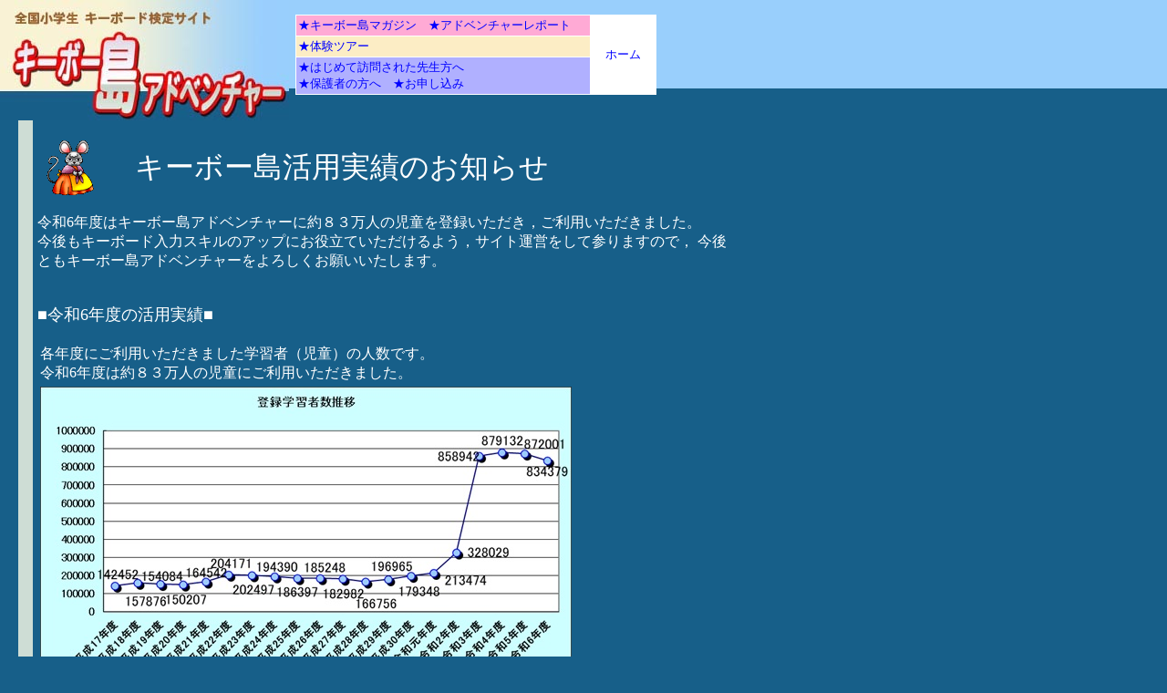

--- FILE ---
content_type: text/html
request_url: http://kb-kentei.net/main/07_use_state.html
body_size: 2347
content:
<html>

<head>
<meta http-equiv="Content-Language" content="ja">
<meta name="GENERATOR" content="Microsoft FrontPage 4.0">
<meta name="ProgId" content="FrontPage.Editor.Document">
<meta http-equiv="Content-Type" content="text/html; charset=shift_jis">
<title>キーボー島アドベンチャー</title>
<style type="TEXT/CSS">



<!--



.size08      { font-size: 8pt }
.size10      { font-size: 10pt }
.size12      { font-size: 12pt }
.size14      { font-size: 14pt }
.size16      { font-size: 16pt }
a            { text-decoration: none }
a:hover      { text-decoration: underline }
body         { background-image: url('images/back03.gif'); background-color: #175f89; 
               background-repeat: repeat-x }
-->



</style>
<style fprolloverstyle>a:hover      { color: #FF0000 }
</style>
<base target="_self">
</head>

<body topmargin="0" leftmargin="0" bgcolor="#175F89" text="#333333"
link="#0000FF" vlink="#0000FF">

<div align="left">
  <table border="0" cellpadding="0" cellspacing="0" width="720"
  style="border-collapse: collapse" bordercolor="#111111">
    <tr>
      <td width="45%" class="size10"><a href="../index.html"><img border="0"
        src="images/logo_s03.jpg"
        alt="キーボー島アドベンチャー　トップ" width="317" height="132"></a></td>
      <td width="55%" valign="top" class="size10">　
        <div align="center">
          <table border="1" cellpadding="2" cellspacing="0"
          style="border-collapse: collapse" bordercolor="#FFFFFF" width="100%"
          id="AutoNumber55">
            <tr>
              <td width="72%" bgcolor="#FFAAD5" class="size10"><a
                href="01_magagine.html">★キーボー島マガジン</a>　<a
                href="02_hero.html">★アドベンチャーレポート</a></td>
              <td width="16%" bgcolor="#FFFFFF" class="size10" rowspan="3">
                <p align="center"><a href="../" target="_top">ホーム</a></td>
            </tr>
            <tr>
              <td width="72%" bgcolor="#FCEDC5" class="size10"><a
                href="03_exp.html">★体験ツアー</a></td>
            </tr>
            <tr>
              <td width="72%" bgcolor="#B0B0FF" class="size10"><a
                href="05_firsttime.html">★はじめて訪問された先生方へ</a><br>
                <a href="06_care.html">★保護者の方へ</a>　<a
                href="04_app01.html">★お申し込み</a></td>
            </tr>
          </table>
        </div>
      </td>
    </tr>
  </table>
</div>
<div align="left">
  <table border="0" cellpadding="0" cellspacing="0" width="800"
  style="border-collapse: collapse" bordercolor="#111111">
    <tr>
      <td>
        <div align="center">
          <center>
          <table border="0" cellpadding="0" cellspacing="0" width="100%">
            <tr>
              <td width="20"></td>
              <td>
                <div align="center">
                  <table border="0" cellpadding="0" cellspacing="0" width="100%">
                    <tr>
                      <td width="5" bgcolor="#CEDDD5">　</td>
                      <td>
                        <div align="center">
                          <table border="0" cellpadding="0" cellspacing="0"
                          width="100%">
                            <tr>
                              <td width="5"></td>
                              <td>
                                <div align="center">
                                  <center>
                                  <table border="0" cellpadding="0"
                                  cellspacing="0"
                                  style="border-collapse: collapse"
                                  bordercolor="#111111" width="100%"
                                  id="AutoNumber71">
                                    <tr>
                                      <td width="100%">　</td>
                                    </tr>
                                  </table>
                                  </center>
                                </div>
                                
                                <div align="left">
                                  <table width="600" border="0">
                                    <tr>
                                      <td width="100">
                                        <img border="0" src="images/27mouse-s.gif" width="70" height="62" align="left">
                                      </td>
                                      <td valign="middle">
                                        <font size="6" color="#ffffff">
                                         キーボー島活用実績のお知らせ
                                        </font>
                                      </td>
                                    </tr>
                                  </table>
                                </div>
                                
                                <div align="left">
                                  <p>
                                    <font size="3" color="#ffffff">
                                    令和6年度はキーボー島アドベンチャーに約８３万人の児童を登録いただき，ご利用いただきました。<br>
                                    今後もキーボード入力スキルのアップにお役立ていただけるよう，サイト運営をして参りますので，
                                    今後ともキーボー島アドベンチャーをよろしくお願いいたします。<br><br><br>
                                    <font size="4" color="#FFFFFF">
                                    ■令和6年度の活用実績■
                                    </font><br><br>
									<table border=0>
									<tr>
									<td>
										<font size="3" color="#FFFFFF">
										各年度にご利用いただきました学習者（児童）の人数です。<br>
										令和6年度は約８３万人の児童にご利用いただきました。
										</font>
									</td>
									</tr>
									<tr>
									<td>
										<img src="07_images/graph01.jpg" border="0">
									</td>
									</tr>
									<tr><td height="20"></td></tr>
									<tr>
									<td>
										<font size="3" color="#FFFFFF">
										令和6年度にご利用いただきました学習者（児童）の学年内訳です。
										</font>
									</td>
									</tr>
									<tr>
									<td>
										<img src="07_images/graph02.jpg" border="0">
									</td>
									</tr>
									<tr><td height="20"></td></tr>
									<tr>
									<td>
										<font size="3" color="#FFFFFF">
										令和6年度の月別の検定回数です。毎月200万～470万回前後の検定が行われています。
										</font>
									</td>
									</tr>
									<tr>
									<td>
										<img src="07_images/graph03.jpg" border="0">
									</td>
									</tr>
									<tr><td height="20"></td></tr>
									<tr>
									<td>
										<font size="3" color="#FFFFFF">
										学年別の平均学習進度の推移です。毎月３０級からスタートする学習者（児童）が加わっているにもかかわらず，平均学習進度は確実にアップしています。
										</font>
									</td>
									</tr>
									<tr>
									<td>
										<img src="07_images/graph04.jpg" border="0">
									</td>
									</tr>
									<tr>
									<td>
										<font size="2" color="#FFFFFF">
										※1：検定を1度も実施していない学習者（児童）のデータは除いています。<br>
										※2：1年生のデータはサンプルが少なく，試用などのデータが影響している可能性があります。
										</font>
									</td>
									</tr>
									</table>
                                </div>
                                
                              <p>　</p>
                              <p>　</p>
                            </td>
                          </tr>
                        </table>
                      </div>
                      <p>　</td>
                  </tr>
                </table>
              </div>
              <p>　</td>
          </tr>
          </table>
        </div>
      </td>
    </tr>
  </table>
</div>
<div align="left">
  <table border="0" cellpadding="4" cellspacing="0"
  style="border-collapse: collapse" bordercolor="#111111" width="720"
  id="AutoNumber51">
    <tr>
      <td>
        <div align="left">
          <table border="0" cellpadding="0" cellspacing="0" width="100%"
          style="border-collapse: collapse" bordercolor="#111111">
            <tr>
              <td bgcolor="#0F3A55" class="size08" width="724">
                <div align="left">
                  <table border="0" cellpadding="2" cellspacing="0"
                  style="border-collapse: collapse" bordercolor="#111111"
                  width="100%" id="AutoNumber50">
                    <tr>
                      <td width="100%" bgcolor="#00BB83">
                        <table width="617">
                          <tr>
                            <td valign="top" align="left" width="48" rowspan="2"><font
                              color="#FFFFFF"><a href="http://www.suzukisoft.co.jp/"><img
                              border="0" src="images/b_sks.gif"
                              alt="スズキ教育ソフト" width="124" height="27"></a></font></td>
                            <td class="size10" valign="top" align="left"
                            width="453">
                              <p align="left"><font color="#FFFFFF">このサイトの開発は，スズキ教育ソフトが行っています。</font></td>
                          </tr>
                          <tr>
                            <td class="size10" valign="top" align="left"
                            width="453">
                              <p class="size08" align="left"><font
                              color="#FFFFFF">Copyright&nbsp; Suzuki Educational              
                              Software Co.,Ltd. 2005. All rights Reserved.</font></td>             
                          </tr>
                        </table>
                      </td>
                    </tr>
                  </table>
                </div>
                <div align="center">
                  <center>
                  <table border="0" cellpadding="0" cellspacing="0" width="100%">
                    <tr>
                      <td width="100%">
                        <p class="size08">　</td>
                    </tr>
                  </table>
                  </center>
                </div>
              </td>
            </tr>
          </table>
        </div>
      </td>
    </tr>
  </table>
</div>

</body>

</html>
